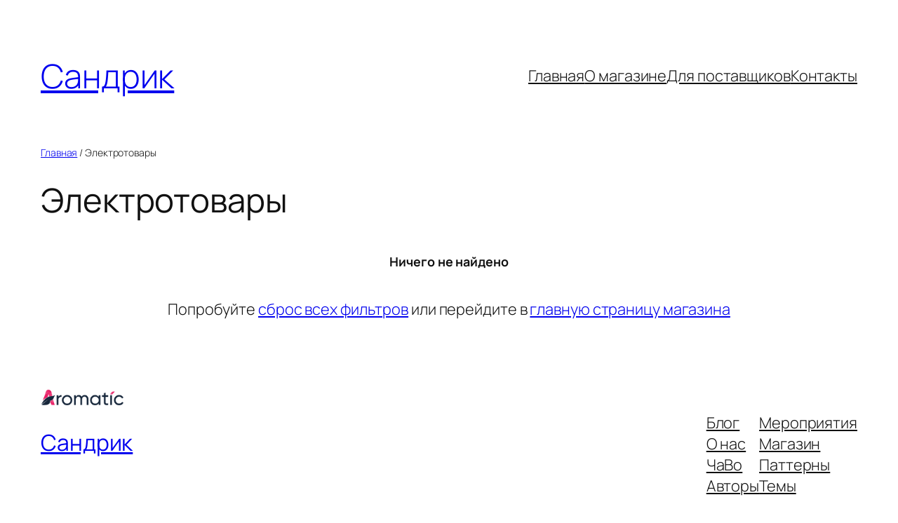

--- FILE ---
content_type: text/css
request_url: https://sandrik.by/wp-content/plugins/tm-woocommerce-package/assets/css/tm-woocommerce-package.css?ver=1.3.2
body_size: 380
content:
.tm-thumbs-wrap{position:relative}.tm-thumbs-wrap img{-webkit-transition:all 300ms linear;transition:all 300ms linear}.tm-thumbs-wrap.effect-slide{overflow:hidden}.tm-thumbs-wrap.effect-slide img+img{position:absolute;top:0;right:100%}.tm-thumbs-wrap.effect-slide:hover img{-webkit-transform:translateX(100%);-ms-transform:translateX(100%);transform:translateX(100%)}.tm-thumbs-wrap.effect-rotate{-webkit-perspective:800;-webkit-transition:all 300ms linear;transition:all 300ms linear}.tm-thumbs-wrap.effect-rotate .tm-thumbs-wrap__inner{-webkit-transition:all 300ms linear;transition:all 300ms linear;-webkit-transform-style:preserve-3d;transform-style:preserve-3d}.tm-thumbs-wrap.effect-rotate img{-webkit-backface-visibility:hidden;backface-visibility:hidden}.tm-thumbs-wrap.effect-rotate img+img{position:absolute;top:0;left:0;-webkit-transform:rotateY(180deg);transform:rotateY(180deg)}.tm-thumbs-wrap.effect-rotate:hover img{-webkit-transform:rotateY(180deg);transform:rotateY(180deg)}.tm-thumbs-wrap.effect-rotate:hover img+img{-webkit-transform:rotateY(0deg);transform:rotateY(0deg)}.tm-thumbs-wrap.effect-fade img{position:relative;z-index:2;opacity:1;}.tm-thumbs-wrap.effect-fade img+img{position:absolute;top:0;left:0;z-index:1;opacity:0;}.tm-thumbs-wrap.effect-fade:hover img{opacity:0}.tm-thumbs-wrap.effect-fade:hover img+img{opacity:1}


--- FILE ---
content_type: application/javascript; charset=utf-8
request_url: https://sandrik.by/wp-content/plugins/woocommerce/assets/client/blocks/product-collection-frontend.js?ver=c1fbdbe964c34f5a272c
body_size: 1330
content:
var wc;(()=>{var e={3984:()=>{}},t={};function i(n){var o=t[n];if(void 0!==o)return o.exports;var c=t[n]={exports:{}};return e[n](c,c.exports,i),c.exports}i.r=e=>{"undefined"!=typeof Symbol&&Symbol.toStringTag&&Object.defineProperty(e,Symbol.toStringTag,{value:"Module"}),Object.defineProperty(e,"__esModule",{value:!0})};var n={};(()=>{"use strict";i.r(n);const e=window.wc.__experimentalInteractivity,t=window.CustomEvent||null,o=(e,{bubbles:i=!1,cancelable:n=!1,element:o,detail:c={}})=>{if(!t)return;o||(o=document.body);const a=new t(e,{bubbles:i,cancelable:n,detail:c});o.dispatchEvent(a)},c=e=>{o("wc-blocks_product_list_rendered",{bubbles:!0,cancelable:!0,detail:e})};i(3984);const a=e=>e&&e instanceof window.HTMLAnchorElement&&e.href&&(!e.target||"_self"===e.target)&&e.origin===window.location.origin,l={state:{get startAnimation(){return"start"===(0,e.getContext)().animation},get finishAnimation(){return"finish"===(0,e.getContext)().animation}},actions:{*navigate(t){var i,n,o;const l=(0,e.getContext)(),{ref:r}=(0,e.getElement)(),s=null==r||null===(i=r.closest("[data-wc-navigation-id]"))||void 0===i||null===(n=i.dataset)||void 0===n?void 0:n.wcNavigationId;var d;if((null==r||null===(o=r.closest("[data-wc-navigation-id]"))||void 0===o?void 0:o.dataset.wcNavigationDisabled)&&(yield(d=r.href,window.location.assign(d),new Promise((()=>{})))),a(r)&&(e=>!(0!==e.button||e.metaKey||e.ctrlKey||e.altKey||e.shiftKey||e.defaultPrevented))(t)){t.preventDefault();const i=setTimeout((()=>{l.accessibilityMessage=l.accessibilityLoadingMessage,l.animation="start"}),400);yield(0,e.navigate)(r.href),clearTimeout(i),l.accessibilityMessage=l.accessibilityLoadedMessage+(l.accessibilityMessage===l.accessibilityLoadedMessage?" ":""),l.animation="finish",l.isPrefetchNextOrPreviousLink=!!r.href,function(e){if(!e)return;const t=`[data-wc-navigation-id=${e}] .wc-block-product-template .wc-block-product`,i=document.querySelector(t);if(i){const e=i.getBoundingClientRect();e.top>=0&&e.left>=0&&e.bottom<=(window.innerHeight||document.documentElement.clientHeight)&&e.right<=(window.innerWidth||document.documentElement.clientWidth)||i.scrollIntoView({behavior:"smooth",block:"start"})}}(s),c({collection:l.collection})}},*prefetchOnHover(){var t;const{ref:i}=(0,e.getElement)();(null==i||null===(t=i.closest("[data-wc-navigation-id]"))||void 0===t?void 0:t.dataset.wcNavigationDisabled)||a(i)&&(yield(0,e.prefetch)(i.href))},*viewProduct(){const{collection:t,productId:i}=(0,e.getContext)();i&&o("wc-blocks_viewed_product",{bubbles:!0,cancelable:!0,detail:{collection:t,productId:i}})}},callbacks:{*prefetch(){var t;const{ref:i}=(0,e.getElement)();if(null==i||null===(t=i.closest("[data-wc-navigation-id]"))||void 0===t?void 0:t.dataset.wcNavigationDisabled)return;const n=(0,e.getContext)();null!=n&&n.isPrefetchNextOrPreviousLink&&a(i)&&(yield(0,e.prefetch)(i.href))},*onRender(){const{collection:t}=(0,e.getContext)();c({collection:t})}}};(0,e.store)("woocommerce/product-collection",l)})(),(wc=void 0===wc?{}:wc)["product-collection"]=n})();